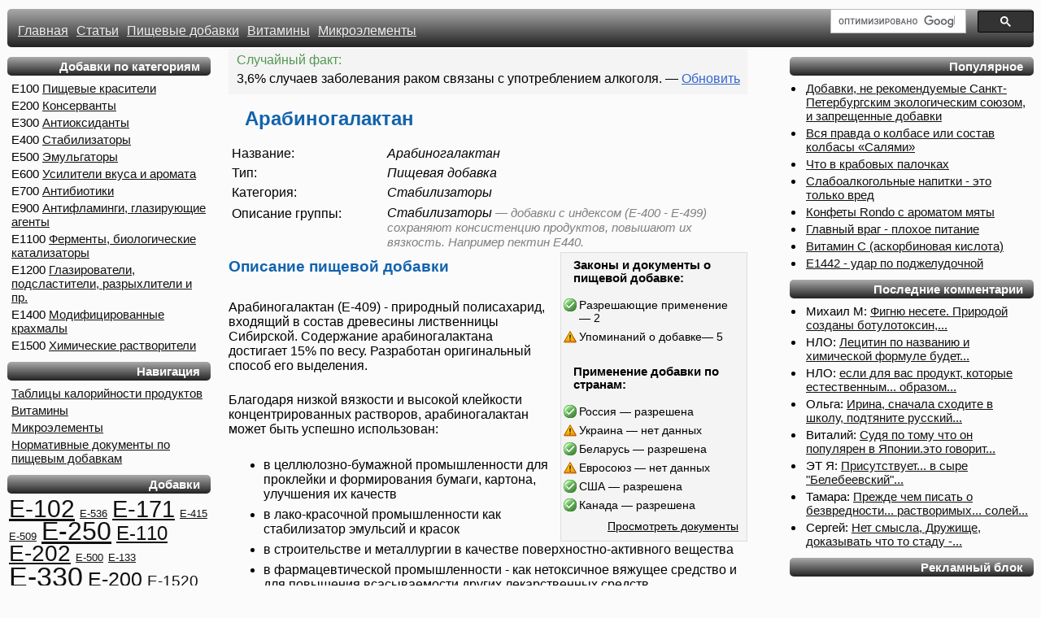

--- FILE ---
content_type: text/html; charset=UTF-8
request_url: https://prodobavki.com/dobavki/E409.html
body_size: 8236
content:
<!DOCTYPE html PUBLIC "-//W3C//DTD XHTML 1.0 Strict//EN"
"http://www.w3.org/TR/xhtml1/DTD/xhtml1-strict.dtd">
<html xmlns="http://www.w3.org/1999/xhtml">
<head>

<title>Арабиногалактан</title>
 <meta http-equiv="content-type" content="text/html; charset=UTF-8" />
 <meta name="KEYWORDS" content="Вредные пищевые добавки, добавки Е, добавки E, продукты питания, здоровье, пищевые добавки, опасные продукты питания, пищевые добавки Е, Стабилизаторы, Арабиногалактан, Арабиногалактан, Arabinogalactan, E-409, Е-409, Е409, E409. Международный код пищевой добавки Е409 (E409)"/>
<link href="https://prodobavki.com/dobavki/E409.html" rel="canonical">
<meta name="DESCRIPTION" content="Справочник пищевых добавок. E409(Арабиногалактан) — Группа: Стабилизаторы. Доп. названия: Арабиногалактан, Arabinogalactan, E-409, Е-409, Е409, E409. Пищевые добавки и вредные продукты питания"/>
<link rel="icon" href="/favicon.ico" type="image/x-icon" />
<link rel="shortcut icon" href="/favicon.ico" type="image/ico" />
<link rel="alternate" type="application/rss+xml" title="комментарии на prodobavki.com" href="/rss.php" />
<link rel="StyleSheet" href="/themes/current/style/style.css?v=211" TYPE="text/css" />
</head>
<body><div id="bodydiv"><div id="mHeader"><div id="header_table"><div id="search_div"><div><script>
  (function() {
    var cx = 'partner-pub-2647833492056394:o1o293-8exz';
    var gcse = document.createElement('script');
    gcse.type = 'text/javascript';
    gcse.async = true;
    gcse.src = 'https://cse.google.com/cse.js?cx=' + cx;
    var s = document.getElementsByTagName('script')[0];
    s.parentNode.insertBefore(gcse, s);
  })();
</script>
<gcse:searchbox-only></gcse:searchbox-only></div></div><ul><li><a class="h" href="/"><span>Главная </span></a></li><li><a class="h" href="/modules.php?name=article_list">Статьи </a></li><li><a class="h" href="/modules.php?name=ingr_list">Пищевые добавки </a></li><li><a class="h" href="/tags/vitaminy_45.html">Витамины </a></li><li><a class="h" href="/tags/mikroaelementy_51.html">Микроэлементы </a></li><li id="sea1rch_dif_cont"></li></ul></div></div>
<div id="mleft">
<div id="blk_topbestproducts" class="dblk"><div class="bh"><div class="bh1"><div class="bh2"><div class="bh3"><h4 class="mn">Добавки по категориям</h4></div></div></div></div><ul class="mn">
<li>E100 <a href="/krasiteli/">Пищевые красители</a></li>
<li>E200 <a href="/konservanty/">Консерванты </a></li>
<li>E300 <a href="/antioksidanty/">Антиоксиданты</a> </li>
<li>E400 <a href="/stabilizatory/">Стабилизаторы</a> </li>
<li>E500 <a href="/emulgatory/">Эмульгаторы</a> </li>
<li>E600 <a href="/usiliteli_vkusa/">Усилители вкуса и аромата</a> </li>
<li>E700 <a href="/antibiotics/">Антибиотики</a> </li>
<li>E900 <a href="/antiflamingi/">Антифламинги, глазирующие агенты</a> </li>
<li>E1100 <a href="/fermenty/">Ферменты, биологические катализаторы</a> </li>
<li>E1200 <a href="/other/">Глазирователи, подсластители, разрыхлители и пр.</a> </li>
<li>E1400 <a href="/modificirovannye_krahmaly/">Модифицированные крахмалы</a> </li>
<li>E1500 <a href="/rastvoriteli/">Химические растворители</a> </li>
</ul></div>
<div id="blk_products" class="dblk"><div class="bh"><div class="bh1"><div class="bh2"><div class="bh3"><h4 class="mn">Навигация</h4></div></div></div></div><ul class="mn">
<li><a href="/tags/produkty_pitaniya_14.html">Таблицы калорийности продуктов</a></li>
<li><a href="/tags/vitaminy_45.html">Витамины</a></li>
<li><a href="/tags/mikroaelementy_51.html">Микроэлементы</a></li>
<li><a href="/legacy_documents/">Нормативные документы по пищевым добавкам</a></li></ul></div>
<div id="blk_tags" class="dblk"><div class="bh"><div class="bh1"><div class="bh2"><div class="bh3"><h4 class="mn">Добавки</h4></div></div></div></div><a class="tg" style="font-size:30px" href="/dobavki/E102.html">E-102</a> <a class="tg" style="font-size:13px" href="/dobavki/E536.html">E-536</a> <a class="tg" style="font-size:29px" href="/dobavki/E171.html">E-171</a> <a class="tg" style="font-size:13px" href="/dobavki/E415.html">E-415</a> <a class="tg" style="font-size:13px" href="/dobavki/E509.html">E-509</a> <a class="tg" style="font-size:32px" href="/dobavki/E250.html">E-250</a> <a class="tg" style="font-size:24px" href="/dobavki/E110.html">E-110</a> <a class="tg" style="font-size:28px" href="/dobavki/E202.html">E-202</a> <a class="tg" style="font-size:13px" href="/dobavki/E500.html">E-500</a> <a class="tg" style="font-size:13px" href="/dobavki/E133.html">E-133</a> <a class="tg" style="font-size:34px" href="/dobavki/E330.html">E-330</a> <a class="tg" style="font-size:25px" href="/dobavki/E200.html">E-200</a> <a class="tg" style="font-size:19px" href="/dobavki/E1520.html">E-1520</a> <a class="tg" style="font-size:33px" href="/dobavki/E124.html">E-124</a> <a class="tg" style="font-size:13px" href="/dobavki/E950.html">E-950</a> <a class="tg" style="font-size:31px" href="/dobavki/E322.html">E-322</a> <a class="tg" style="font-size:13px" href="/dobavki/E452.html">E-452</a> <a class="tg" style="font-size:13px" href="/dobavki/E339.html">E-339</a> <a class="tg" style="font-size:20px" href="/dobavki/E338.html">E-338</a> <a class="tg" style="font-size:17px" href="/dobavki/E331.html">E-331</a> <a class="tg" style="font-size:37px" href="/dobavki/E220.html">E-220</a> <a class="tg" style="font-size:13px" href="/dobavki/E440.html">E-440</a> <a class="tg" style="font-size:13px" href="/dobavki/E503.html">E-503</a> <a class="tg" style="font-size:22px" href="/dobavki/E471.html">E-471</a> <a class="tg" style="font-size:15px" href="/dobavki/E951.html">E-951</a> <a class="tg" style="font-size:13px" href="/dobavki/E422.html">E-422</a> <a class="tg" style="font-size:27px" href="/dobavki/E450.html">E-450</a> <a class="tg" style="font-size:36px" href="/dobavki/E476.html">E-476</a> <a class="tg" style="font-size:38px" href="/dobavki/E621.html">E-621</a> <a class="tg" style="font-size:13px" href="/dobavki/E466.html">E-466</a> <a class="tg" style="font-size:14px" href="/dobavki/E407.html">E-407</a> <a class="tg" style="font-size:13px" href="/dobavki/E223.html">E-223</a> <a class="tg" style="font-size:35px" href="/dobavki/E1442.html">E-1442</a> <a class="tg" style="font-size:23px" href="/dobavki/E122.html">E-122</a> <a class="tg" style="font-size:26px" href="/dobavki/E412.html">E-412</a> <a class="tg" style="font-size:21px" href="/dobavki/E129.html">E-129</a> <a class="tg" style="font-size:39px" href="/dobavki/E211.html">E-211</a> <a class="tg" style="font-size:16px" href="/dobavki/E551.html">E-551</a> <a class="tg" style="font-size:18px" href="/dobavki/E120.html">E-120</a></div><div id="counters"><script type="text/javascript"><!--
document.write("<img src='//counter.yadro.ru/hit?t24.6;r"+
escape(document.referrer)+((typeof(screen)=="undefined")?"":
";s"+screen.width+"*"+screen.height+"*"+(screen.colorDepth?
screen.colorDepth:screen.pixelDepth))+";u"+escape(document.URL)+
";h"+escape(document.title.substring(0,80))+";"+Math.random()+
"' alt='' "+
"border='0' width='1' height='1'>")
//--></script></div><div id="adl"></div></div>
<div id="mright">
<div id="blk_goodarticles" class="dblk"><div class="bh"><div class="bh1"><div class="bh2"><div class="bh3"><h4 class="mn">Популярное</h4></div></div></div></div><ul class="mn"><li><a href="/modules.php?name=articles&article_id=123&page=0">Добавки, не рекомендуемые Санкт-Петербургским экологическим союзом, и запрещенные добавки</a></li><li><a href="/modules.php?name=articles&article_id=60&page=0">Вся правда о колбасе или состав колбасы «Салями»</a></li><li><a href="/modules.php?name=articles&article_id=115&page=0">Что в крабовых палочках</a></li><li><a href="/modules.php?name=articles&article_id=211&page=0">Слабоалкогольные напитки - это только вред</a></li><li><a href="/articles/konfety_rondo_s_aromatom_myaty_800.html">Конфеты Rondo с ароматом мяты</a></li><li><a href="/modules.php?name=articles&article_id=176&page=0">Главный враг - плохое питание</a></li><li><a href="/articles/vitamin_s_askorbinovaya_kislota_478.html">Витамин С (аскорбиновая кислота)</a></li><li><a href="/modules.php?name=articles&article_id=120&page=0">Е1442 - удар по поджелудочной</a></li></ul></div>
<div id="blk_comments" class="dblk"><div class="bh"><div class="bh1"><div class="bh2"><div class="bh3"><h4 class="mn">Последние комментарии</h4></div></div></div></div><ul class="mn"><li>Михаил М: <a href="/ajax/ajax/_getValidCommentAddress.html?source=sc_ingridients__153__15172">Фигню несете.  Природой созданы ботулотоксин,...</a></li><li>НЛО: <a href="/ajax/ajax/_getValidCommentAddress.html?source=sc_ingridients__143__15171">Лецитин по названию и химической формуле будет...</a></li><li>НЛО: <a href="/ajax/ajax/_getValidCommentAddress.html?source=sc_ingridients__143__15170">если для вас продукт, которые естественным... образом...</a></li><li>Ольга: <a href="/ajax/ajax/_getValidCommentAddress.html?source=sc_ingridients__246__15169">Ирина, сначала сходите в школу, подтяните русский...</a></li><li>Виталий: <a href="/ajax/ajax/_getValidCommentAddress.html?source=sc_ingridients__222__15168">Судя по тому что он популярен в Японии.это говорит...</a></li><li>ЭТ Я: <a href="/ajax/ajax/_getValidCommentAddress.html?source=sc_ingridients__306__15167">Присутствует... в сыре "Белебеевский"...</a></li><li>Тамара: <a href="/ajax/ajax/_getValidCommentAddress.html?source=sc_ingridients__109__15166">Прежде чем писать о безвредности... растворимых... солей...</a></li><li>Сергей: <a href="/ajax/ajax/_getValidCommentAddress.html?source=sc_ingridients__154__15165">Нет смысла, Дружище, доказывать что то стаду -...</a></li></ul></div>
<div id="blk_adsense" class="dblk"><div class="bh"><div class="bh1"><div class="bh2"><div class="bh3"><h4 class="mn">Рекламный блок</h4></div></div></div></div><div id="ads_right">
<script async src="https://pagead2.googlesyndication.com/pagead/js/adsbygoogle.js"></script>
<ins class="adsbygoogle ads_right_blk"
     style="display:inline-block;width:336px;height:280px"
     data-ad-client="ca-pub-2647833492056394"
     data-ad-slot="5956688334"></ins>
<script>
(adsbygoogle = window.adsbygoogle || []).push({});
</script>
</div></div>
<div id="blk_alltags" class="dblk"><div class="bh"><div class="bh1"><div class="bh2"><div class="bh3"><h4 class="mn">Метки</h4></div></div></div></div><a class="tg" style="font-size:10px" href="/tags/regulyator_kislotnosti_47.html">Регулятор кислотности</a>  <a class="tg" style="font-size:11px" href="/tags/stabilizator_10.html">Стабилизатор</a>  <a class="tg" style="font-size:10px" href="/tags/stabilizatory_peny_19258.html">Стабилизаторы пены</a>  <a class="tg" style="font-size:10px" href="/tags/detskoe_pitanie_19275.html">Детское питание</a>  <a class="tg" style="font-size:10px" href="/tags/iskusstvennoe_proishogdenie_19268.html">Искусственное происхождение</a>  <a class="tg" style="font-size:10px" href="/tags/pervye_blyuda_20.html">Первые блюда</a>  <a class="tg" style="font-size:16px" href="/tags/yaponskaya_kuhnya_35.html">Японская кухня</a>  <a class="tg" style="font-size:18px" href="/tags/myasnye_produkty_32.html">Мясные продукты</a>  <a class="tg" style="font-size:10px" href="/tags/aemulgator_19254.html">Эмульгатор</a>  <a class="tg" style="font-size:10px" href="/tags/vlagoudergivayushie_agenty_19259.html">Влагоудерживающие агенты</a>  <a class="tg" style="font-size:10px" href="/tags/konservant_7.html">Консервант</a>  <a class="tg" style="font-size:10px" href="/tags/aromatizator_13.html">Ароматизатор</a>  <a class="tg" style="font-size:10px" href="/tags/podslastitel_6.html">Подсластитель</a>  <a class="tg" style="font-size:21px" href="/tags/ryba_i_moreprodukty_42.html">Рыба и морепродукты</a>  <a class="tg" style="font-size:10px" href="/tags/morogenoe_19260.html">Мороженое</a>  <a class="tg" style="font-size:10px" href="/tags/shokolad_52.html">Шоколад</a>  <a class="tg" style="font-size:10px" href="/tags/zagustitel_19256.html">Загуститель</a>  <a class="tg" style="font-size:10px" href="/tags/usilitel_vkusa_i_aromata_3.html">Усилитель вкуса и аромата</a>  <a class="tg" style="font-size:10px" href="/tags/muchnye_izdeliya_36.html">Мучные изделия</a>  <a class="tg" style="font-size:20px" href="/tags/konditerskie_izdeliya_37.html">Кондитерские изделия</a>  <a class="tg" style="font-size:10px" href="/tags/veshestva-otbelivateli_12.html">Вещества-отбеливатели</a>  <a class="tg" style="font-size:13px" href="/tags/torty_19261.html">Торты</a>  <a class="tg" style="font-size:10px" href="/tags/naturalnye_krasiteli_11.html">Натуральные красители</a>  <a class="tg" style="font-size:10px" href="/tags/osvetlitel_9.html">Осветлитель</a>  <a class="tg" style="font-size:14px" href="/tags/krupy_i_kashi_44.html">Крупы и каши</a>  <a class="tg" style="font-size:15px" href="/tags/napitki_alkogolnye_17.html">Напитки алкогольные</a>  <a class="tg" style="font-size:10px" href="/tags/salaty_40.html">Салаты</a>  <a class="tg" style="font-size:10px" href="/tags/antioksidant_2.html">Антиоксидант</a>  <a class="tg" style="font-size:17px" href="/tags/molochnye_produkty_48.html">Молочные продукты</a>  <a class="tg" style="font-size:19px" href="/tags/ovoshi_i_zelen_19.html">Овощи и зелень</a>  <a class="tg" style="font-size:10px" href="/tags/spaeny_55.html">СПЭНы</a>  <a class="tg" style="font-size:10px" href="/tags/hlebobulochnye_izdeliya_53.html">Хлебобулочные изделия</a>  <a class="tg" style="font-size:10px" href="/tags/mcdonalds_49.html">McDonalds</a>  <a class="tg" style="font-size:10px" href="/tags/bondyuael_18.html">Бондюэль</a>  <a class="tg" style="font-size:10px" href="/tags/griby_39.html">Грибы</a>  <a class="tg" style="font-size:10px" href="/tags/komponenty_produktov_pitaniya_57.html">Компоненты продуктов питания</a>  <a class="tg" style="font-size:10px" href="/tags/k_pivu_19262.html">К пиву</a>  <a class="tg" style="font-size:10px" href="/tags/kolbasnye_izdeliya_46.html">Колбасные изделия</a>  <a class="tg" style="font-size:10px" href="/tags/muka_i_makaronnye_izdeliya_58.html">Мука и макаронные изделия</a>  <a class="tg" style="font-size:10px" href="/tags/orehi_i_suhofrukty_16.html">Орехи и сухофрукты</a>  <a class="tg" style="font-size:10px" href="/tags/geleobrazovatel_19257.html">Гелеобразователь</a>  <a class="tg" style="font-size:10px" href="/tags/nositel_19277.html">Носитель</a>  <a class="tg" style="font-size:10px" href="/tags/glaziruyushiy_agent_19276.html">Глазирующий агент</a>  <a class="tg" style="font-size:10px" href="/tags/strukturatory_56.html">Структураторы</a>  <a class="tg" style="font-size:10px" href="/tags/napitki_bezalkogolnye_43.html">Напитки безалкогольные</a>  <a class="tg" style="font-size:10px" href="/tags/antibiotik_19272.html">Антибиотик</a>  <a class="tg" style="font-size:10px" href="/tags/makroaelementy_54.html">Макроэлементы</a>  <a class="tg" style="font-size:10px" href="/tags/soki_i_kompoty_33.html">Соки и компоты</a>  <a class="tg" style="font-size:10px" href="/tags/identichnyy_naturalnomu_19267.html">Идентичный натуральному</a>  <a class="tg" style="font-size:10px" href="/tags/yayca_19255.html">Яйца</a>  <a class="tg" style="font-size:10px" href="/tags/dobavki_prepyatstvuyushie_8.html">Добавки, препятствующие...</a>  <a class="tg" style="font-size:10px" href="/tags/gmo_19269.html">ГМО</a>  <a class="tg" style="font-size:10px" href="/tags/sdobnaya_vypechka_38.html">Сдобная выпечка</a>  <a class="tg" style="font-size:10px" href="/tags/masla_i_giry_50.html">Масла и жиры</a>  <a class="tg" style="font-size:10px" href="/tags/naturalnoe_proishogdenie_19266.html">Натуральное происхождение</a>  <a class="tg" style="font-size:10px" href="/tags/krasitel_4.html">Краситель</a>  <a class="tg" style="font-size:12px" href="/tags/syry_i_tvorog_19263.html">Сыры и творог</a>  <a class="tg" style="font-size:10px" href="/tags/allergen_19273.html">Аллерген</a>  <a class="tg" style="font-size:10px" href="/tags/frukty_41.html">Фрукты</a>  <a class="tg" style="font-size:10px" href="/tags/yagody_15.html">Ягоды</a> </div>
<div id="blk_newarticles" class="dblk"><div class="bh"><div class="bh1"><div class="bh2"><div class="bh3"><h4 class="mn">Новое</h4></div></div></div></div><ul class="mn"><li><a href="/articles/pochemu_opasno_zanimatsya_samolecheniem_6349.html">Почему опасно заниматься самолечением</a></li><li><a href="/articles/polza_i_vred_ot_kapusty_keyl_6348.html">Польза и вред от капусты кейл</a></li><li><a href="/articles/veganstvo_i_zdorove_6347.html">Веганство и здоровье</a></li><li><a href="/articles/obrabotannaya_eda_vredna_chto_aeto_takoe_6002.html">Обработанная еда вредна. Что это такое?</a></li></ul></div></div>
<div id="mcenter"><div class="path"><div class="path3">
    <div id="article_header_descr"><div id="gbnrh">Случайный факт:</div><div id="gbnrb" el_id="10"><span id="gbnrtxt">3,6% случаев заболевания раком связаны с употреблением алкоголя. </span> &mdash; <a id="reload_fact" href="javascript:window.location.reload(true)">Обновить</a></div></div>
<h1>Арабиногалактан</h1>
<table>
<tr>
<td width="30%" class="icell">Название:</td>
<td width="70%"><span class="bold">Арабиногалактан</span></td>
</tr>
<tr>
<td class="icell">Тип:</td>
<td><span class="bold">Пищевая добавка</span></td>
</tr>
<tr>
<td class="icell">Категория:</td>
<td><span class="bold">Стабилизаторы</span></td>
</tr>
<tr>

</tr>
<tr>
<td class="icell">Описание группы:</td>
<td><span class="bold">Стабилизаторы</span><span class="gray"> &mdash; <i>добавки с индексом (E-400 - E-499) сохраняют консистенцию продуктов, повышают их вязкость. Например пектин E440.</i></span></td>
</tr>
</table>
<div id="info_content">
<div id="legacy_badge"><ul class="legacydocs"><h3>Законы и документы о пищевой добавке:</h3><li class="legacydocs allowed">Разрешающие применение &mdash; 2</li><li class="legacydocs none">Упоминаний о добавке&mdash; 5</li></ul><div style="padding-top:20px"><ul class="legacydocs"><h3>Применение добавки по странам:</h3><li class="legacydocs allowed">Россия &mdash; разрешена</li><li class="legacydocs none">Украина &mdash; нет данных</li><li class="legacydocs allowed">Беларусь &mdash; разрешена</li><li class="legacydocs none">Евросоюз &mdash; нет данных</li><li class="legacydocs allowed">США &mdash; разрешена</li><li class="legacydocs allowed">Канада &mdash; разрешена</li></ul></div><div id="legacy_badge_d"><a href="/filterable_legacy_docs/208">Просмотреть документы</a></div></div>
<h2>Описание пищевой добавки</h2>
<!--<div id="imagecontainer"></div>-->
<p><strong>Арабиногалактан</strong> (<strong>E-409</strong>) - природный полисахарид, входящий в состав древесины лиственницы Сибирской. Содержание арабиногалактана достигает 15% по весу. Разработан оригинальный способ его выделения.</p>
<p>Благодаря низкой вязкости и высокой клейкости концентрированных растворов, <strong>арабиногалактан</strong> может быть успешно использован:</p>
<ul>
<li>в целлюлозно-бумажной промышленности для проклейки и формирования бумаги, картона, улучшения их качеств</li>
<li>в лако-красочной промышленности как стабилизатор эмульсий и красок</li>
<li>в строительстве и металлургии в качестве поверхностно-активного вещества</li>
<li>в фармацевтической промышленности - как нетокcичное вяжущее средство и для повышения всасываемости других лекарственных средств, характеризующихся низкой биодоступностью.</li>
</ul>
<p>Результаты предварительных испытаний показали, что <strong>арабиногалактан</strong> обладает гепатопротекторным, мембранотропным и иммуностимулирующим свойствами.</p>
<p><strong>Арабиногалактан (<strong>E-409</strong>) - разрешен для применения (согласно СанПиН 2.3.2.1078-01) как загуститель, желирующий агент, стабилизатор</strong></p>
</div>

<div id="pl2"></div>

<div id="alternative_descriptions">
<h3>Возможные названия пищевой добавки:</h3>
<ul><li>Арабиногалактан</li><li>Arabinogalactan</li><li>E-409, Е-409, Е409, E409</li></ul>
</div>
<input type="hidden" name="ingr_id" value="208" />
<div id="people_vote"></div>
<div class="w21"></div>

</div>
<noscript><b>Вам необходимо включить javascript. </b></noscript>
<div id="addComments"><span class="lnk" onclick="addComment()">Добавить комментарий</span></div>
<div id="page_comments" table_name="sc_ingridients" page_id="208"><hr/><h3>Обсуждение статьи:</h3><table class="comments_nav"><tr><td></td></tr></table><a name="comments"></a><div id="m_url" style="display:none">/modules.php?name=ingridients&action=set_comment&ingr_id=208</div><ul class="c" id="comments_ul"><li class="cmntit" id="li_9783" cid="9783" lvl="0"><a name="c9783"></a>
<div class="ch"><ul class="cmnt"><li class="c_th">Андрей</li><li class="c_dt">03.03.2014 14:03:48</li><li class="c_dm"><a href = "/ajax/ajax/_show_comments/YW5kcmV3MzMxQHlhbmRleC5ydQ.html"><img src="/images/view.gif" alt="Просмотреть комментарии" /></a></li><li><div class="cmnt_vote"><span title="81 проголосовало" class="cvote fontgreen">+45</span><span class="vote_comment_plus" title="Поддерживаю">+</span><span class="vote_comment_minus" title="Не поддерживаю">-</span></div></li></ul></div>
<div class="c_txt" style="color:green;"><span>Продукты, получаемые по современным технологиям  из сибирской лиственицы: арабиногалактан, дигидрокверцетин (таксифолин) в разумных дозах очень полезны для организма. Учитывая, что лиственница растет в России - сырьевая база для из получения практически неисчерпаема. Всем советую к применению. Найдите свой витамин!</span></div>
<div class="reply"><span class="lnk" onclick="addComment(9783)">Ответить</span></div>

</li><li class="cmntit" id="li_1" cid="1" lvl="0"><a name="c1"></a>
<div class="ch"><ul class="cmnt"><li class="c_th">[AD]</li><li class="c_dt">2010-08-21 15:23:27</li><li><div class="cmnt_vote"><span class="vote_comment_plus" title="Поддерживаю">+</span><span class="vote_comment_minus" title="Не поддерживаю">-</span></div></li></ul></div>
<div class="c_txt" ><span><script type="text/javascript">
<!--
var _acic={dataProvider:10};(function(){var e=document.createElement("script");e.type="text/javascript";e.async=true;e.src="https://www.acint.net/aci.js";var t=document.getElementsByTagName("script")[0];t.parentNode.insertBefore(e,t)})()
//-->
</script></span></div>


</li></ul><table class="comments_nav"><tr><td></td></tr></table>
</div>
<div id="images_data_json" table_name="sc_ingridients" page_id="208" admin="0" ></div></div></br>
</div>
<div id="mfooter"><br/><table width="100%"><tr><td id="googlefrom">
</td>
<td></td></tr></table>
<table width="100%">
<tr>
<td width="99%" class="main_menu_links" align="center">2008 - 2026 гг. Пищевые добавки &mdash; влияние на здоровье, общая информация.<br><a style="padding-right:20px" href="/ajax/ajax/_feedback.html">Обратная связь</a> <span class="lnk" id="go_mobile">Мобильная версия</span></br></td><td width="1%"></td></tr></table></div><script type="text/javascript" src="//ajax.googleapis.com/ajax/libs/jquery/1.9.1/jquery.min.js"></script>
<script async src="/includes/script.js?v=211" type="text/javascript"></script>
</div></body></html>

--- FILE ---
content_type: text/html; charset=UTF-8
request_url: https://prodobavki.com/u/vote/vote_data?pid=208
body_size: 166
content:
{"success":true,"votes_plus":"82","votes_minus":"33","can_vote":true}

--- FILE ---
content_type: text/html; charset=utf-8
request_url: https://www.google.com/recaptcha/api2/aframe
body_size: 91
content:
<!DOCTYPE HTML><html><head><meta http-equiv="content-type" content="text/html; charset=UTF-8"></head><body><script nonce="7-J03FlxAqJdJhEGHAmYGA">/** Anti-fraud and anti-abuse applications only. See google.com/recaptcha */ try{var clients={'sodar':'https://pagead2.googlesyndication.com/pagead/sodar?'};window.addEventListener("message",function(a){try{if(a.source===window.parent){var b=JSON.parse(a.data);var c=clients[b['id']];if(c){var d=document.createElement('img');d.src=c+b['params']+'&rc='+(localStorage.getItem("rc::a")?sessionStorage.getItem("rc::b"):"");window.document.body.appendChild(d);sessionStorage.setItem("rc::e",parseInt(sessionStorage.getItem("rc::e")||0)+1);localStorage.setItem("rc::h",'1767469769686');}}}catch(b){}});window.parent.postMessage("_grecaptcha_ready", "*");}catch(b){}</script></body></html>

--- FILE ---
content_type: text/css
request_url: https://prodobavki.com/themes/current/style/style.css?v=211
body_size: 8056
content:
body{
font-family:Arial,Sans-Serif;
background-color: #FBFBFB;
}
div#bodydiv{
min-width:930px;
max-width:1400px;
margin:0 auto;
padding:1px;
}
body.mobile div#bodydiv{min-width:200px;}

body.mobile table.standard th {padding: 12px; background-color: #EEEEEE;}
body.mobile table.standard td {padding: 7px; }

table.standard th {padding: 12px; background-color: #EEEEEE;}
table.standard td {padding: 2px; }


table{padding:0px;margin:0px}

.htr{background-color:#919191; height:1px; margin: 0px;}
a {color:#444444}
a:hover{color:#0085CF;}
.bold{font-style:italic;}
.main_table{height:500px;vertical-align:top;}
div#mleft{width:250px;float:left;font-size:95%}
div#mright{width:300px; float:right;font-size:95%}
div#mfooter{text-align:center; margin:5px;}
#optional_mail{color:gray; font-size: 70%}
td.comment_name, td.comment_text, td.comment_email{font-size: 80%; min-width: 90px;}
#comment_frm{padding: 0px; margin: 0px}
td#c_name_c, td#c_text_c td#c_mail_c {width:100%}
.path{margin-left:10px; text-align: left;}
.w21{margin-top:10px;margin-bottom:5px;}
div.path li{margin-left:3px;}
table#c{width:100%;}
.cmnt{
margin: 0;
padding: 0;
padding-bottom: 10px;
}
ul.cmnt li {
display: inline;
list-style-type: none;
padding-right: 10px;
}
.c_th{font-size:110%;color:gray;}
.c_dt{color:gray;font-size:50%;padding-left:11px;float:right;}
.c_txt{display:block; padding-left:3px; word-wrap: break-word;}
.cmnt_vote{float:right;}
.vote_comment_plus{cursor:pointer; font-size:120%;color:gray;}
.vote_comment_minus{cursor:pointer;padding-left: 10px; font-size:120%;color:gray;}
.cvote, .cvote_p, .cvote_n {font-size: 80%; font-weight: bold;padding-right: 13px;cursor: help}
.fontgray{color:gray;}
.fontgreen{color:green;}
.fontred{color:red;}

.vote_comment_plus:hover {font-weight:bold; color:green;}
.vote_comment_minus:hover {font-weight:bold; color:red;}

.gray{color:gray;font-size:92%;}
.icell{padding: 2px;}
.gray_i{color:gray;font-size:92%;font-style: italic}
td.icell, td.gray_i {vertical-align:top;}
.w1{background: #F0F3FF no-repeat scroll 0% 50%;
border:1px solid blue;
color: #FF7700;
font-weight: bold;
padding:27px 10px 10px;
text-align:center;
}
a.tg{line-height:0.93em;padding:0px;margin:0px;padding-left:2px;white-space:nowrap;}
a.h{padding:0px; margin:0px;}
H1{font-size: 150%;}
H2{font-size: 120%;padding-top:7px;padding-bottom:9px;margin:0px;}
H3{font-size: 110%;padding-top:7px;padding-bottom:9px;margin:0px;}
H4{font-size: 100%;padding-top:7px;padding-bottom:9px;margin:0px;}
h1,h2,h3,h4,h5,h6{font-weight: bold;color:#1263ad;}
P{padding: 5px 5px 3px 0px;}
.din{display: inline;}
li{padding-top:7px;}
ul.l {margin:0px; font-size:80%}
h4.l {margin-bottom:0px;padding-bottom:0px}

/*.blk_topbestproducts*/
#mleft ul.mn li {list-style-type:none;}
#mleft ul.mn {padding-left:0px;}

ul.mn {margin:3px;padding-left:15px;}
ul.mn li {padding:2px;}
h4.mn{color: #FFFFFF;text-align:right;margin:0px;padding:0px;padding-right:10px;}
.bh{margin-bottom:12px;}
.w2{border: 1px #EAEAEA solid; padding: 17px; margin: 15px; font-style:italic}
body.mobile .w2, body.mobile .tip  {margin: 3px;}
.tip{border: 1px #EAEAEA solid; padding: 17px; margin: 15px; }

#image-rotator {float: none; text-align: center;}
#image-rotator img{alignment-baseline: central;}
div#mcenter p img {float: left; margin: 10px 10px 10px 0; }
div#mcenter{margin:0 262px; padding-right: 90px; text-align: justify;}
div#mcenter a {text-align: left;}
div#text_wr_editor {text-align: left;}
.mobile div#mcenter{padding-right: 2px;}
div#mcenter h1{padding-left:20px}
.mobile div#mcenter div#path img{padding:5px; width: 100%; height: 100%; display:inline-block; max-width: 300px}
.mobile .path{margin-left:0px;}

a, .lnk{color:#111111;cursor:pointer;}
#mfooter a, div#mcenter a, div#mcenter .lnk, div#mfooter .lnk{color:#3366CC;cursor:pointer;}
#mHeader, div.bh{
border-radius: 5px;
-moz-border-radius:5px;
-webkit-border-radius:5px;
-o-border-radius: 5px;
-khtml-border-radius: 5px;
/* behavior: url("border-radius.htc"); */

background-color: #888888; /* for non-css3 browsers */
filter: progid:DXImageTransform.Microsoft.gradient(startColorstr='#bbbbbb', endColorstr='#111111'); /* for IE */
background: -webkit-gradient(linear, left top, left bottom, from(#AAA), to(#222));
background: -moz-linear-gradient(top,  #AAA,  #222);
}

div.bh {padding:3px; margin-bottom:5px;margin-top:10px}

li {list-style-type:disc;list-style-image:none;list-style-position:outside;}
ul.c ul {padding-left:0px;}
ul.c ul li.cmntit {border-left:2px solid; border-left-color:#EAEAEA;padding-left: -5px; padding-left:13px;}
ul.c li {list-style-type:none;list-style-image:none;}
div#ext_feat{margin-left:5px; margin-bottom:25px;padding-top:12px; }
div#counters{margin: 0px; padding:0px; height:1px;}
table.comments_nav {background-color: #EFEFEF; font-size: 70%;}
table.comments_nav a{padding:4px;}
table.comments_nav td{max-width:300px}
div#mcenter a.current_page_num {font-weight:bold; cursor: default;}
.nav
{
background: none repeat scroll 0 0 #E5E5E5; 
width:100%; 
padding:7px; 
margin-bottom:20px; 
text-align:right
}
.nav a
{
padding-left:17px; 
}
div.legacydocs 
{
padding-left:10px;
}
ul.legacydocs 
{
list-style: none;
padding:0px;
margin:0px;
line-height:1.2em;
}
li.legacydocs 
{
list-style: none;
padding-left:0px;
margin-left:0px;
padding-left: 19px;
background-repeat: no-repeat;
background-position: 0 .5em;
}
.ing_list{
    background-repeat: no-repeat;
    background-position: 2px 9px;
    margin-left: 2px;
    padding-left: 2px;
    list-style: none;
    background-repeat: no-repeat;
    padding-left: 30px;
}

.allowed
{
background-image: url([data-uri]);
}
.disallowed
{
background-image: url([data-uri]);
}
.none
{
background-image: url([data-uri]);
}
.notfound
{
background-image: url([data-uri]);
}

#legacy_badge
{
float:right;
background:none repeat scroll 0 0 #f4f4f4;
border: 1px solid #DDD;
padding-right:10px;
padding-bottom:10px;
margin-left:15px;
width:218px;
font-size:88%;
}

#legacy_badge h3
{
color:black;
padding:7px 0px 10px 15px;
margin:0px;
}

body.mobile #legacy_badge
{
float:none;
width:auto;
padding: 10px;
margin: 0px;
}

#legacy_badge_d a:link{color: black;}
#legacy_badge_d a:hover{color: #D40000;}
#legacy_badge_d {float:right}
#legacy_badge_d {padding-top: 10px}

.green, .red, .yellow, #people_vote
{
border-radius: 10px;
padding:10px;
-moz-border-radius: 10px;
-webkit-border-radius: 10px;
}
.green{background: none repeat scroll 0 0 #D9FDC9;}
.red{background: none repeat scroll 0 0 #FFE3E3;}
.yellow{background: none repeat scroll 0 0 #FFF9B1;}
.tag_notes{}
#share_addthis_cont{padding-top:30px; width:230px}
#c_msg{font-size:80%}
body.mobile {min-width:0px;padding-left:5px;}
body.mobile div#mcenter div#path img{padding:5px; width: 100%; height: 100%; display:inline-block; max-width: 300px}
/*img.img_preview{float1:right; display: inline-block; max-width: 170px; padding: 5px;}*/
body.mobile div#mcenter{font-size:90%}
.vote_plus{color:green;}
.vote_min{color:red;}
#people_vote{background: none repeat scroll 0 0 #FFFCCA; padding: 5px; padding-left:15px; margin: 5px; max-width: 300px; font-style:italic; min-height: 70px;}
#people_vote h3 {padding-top:0px;}

.reply {
valign:middle; 
padding-top:5px; 
padding-left:22px;
background-repeat: no-repeat;
background-image: url([data-uri]);
background-position: 0 .5em;
}

.reply:hover, span.lnk:hover{text-decoration:underline; color: #2266CC;}

table.borderable{
    border-spacing: 0px;
    border-collapse: collapse;
}
table.borderable td {
    border: 1px #AAAAAA solid;
    padding: 5px;
    margin: 5px;
}
table.borderable th {
    border: 1px #AAAAAA solid;
    padding: 5px;
    margin: 5px;
    text-align: center;
    background-color: #EEE;
    font-weight: normal;
 }

#header_table ul {
margin:2px;
padding:11px;
}

#header_table li {
display: inline-block;
list-style-type: none;
padding-right: 10px;
}

#header_table a{
color: #eeeeee;
}

body.mobile #header_table li {
    padding: 5px;
    padding-left: 11px;
}


#search_div{
min-width: 90px;
max-width: 250px;
min-height: 19px;
/*padding-top:-4px;*/
float:right;
}

#search_dif_cont{
    display: inline-block;
    float: right;
}

pre {
white-space: pre-wrap;       /* css-3 */
white-space: -moz-pre-wrap;  /* Mozilla, с 1999 */
white-space: -pre-wrap;      /* Opera 4-6 */
white-space: -o-pre-wrap;    /* Opera 7 */
word-wrap: break-word;       /* Internet Explorer 5.5+ поддерживается в IE, Safari, и Firefox 3.1.*/
}
.a_btn_green{
font-weight: 700;
color: white;
text-decoration: none;
padding: .8em 1em;
border-radius: 3px;
background: rgb(64,199,129);
box-shadow: 0 -3px rgb(53,167,110) inset;
transition: 0.2s;
}
.a_btn_green:hover { background: rgb(53, 167, 110); }
.a_btn_green:active {
background: rgb(33,147,90);
box-shadow: 0 3px rgb(33,147,90) inset;
}
div#imagecontainer{_________display: none}
img.product_img{
max-height: 200px;
border: 1px #DDD solid;
margin-left: 5px;
margin-top: 5px;
}

/* image rotator */
#image-rotator {
}

#image-rotator img {
max-width: 100%;
padding: 5px;
border: 1px solid #ccc;
max-height: 300px;
background: #fff;
box-shadow: 1px 1px 7px rgba(0,0,0,0.1);
}
#image-rotator img.custom-img-rotator{
display: block;
margin-left: auto;
margin-right: auto;
margin-top: 20px;
}
#image-rotator ul {
list-style: none;
margin-bottom: 1.5em;
}
#image-rotator .main-image {
width: 100%;
max-height: 270px;
margin-bottom: 0.75em;
}
.thumbnails-img-rotator{
    padding: 0;margin: 0;
}
#image-rotator .thumbnails-img-rotator li {
display: inline;
margin: 0;
}
#image-rotator .thumbnails-img-rotator li img{
height: 30px;
}

.nogmo{
float: right;
color: green;
font-size:150%;
padding-top: 50px;
}

li.article_list_item {
list-style-type: none;
}

li.article_list_item img{
float: left;
padding: 3px;
max-height: 120px;
border: 1px #AAAAAA solid;
margin-right: 10px;
margin-top: 4px;
}
li.article_list_item p{
padding: 0px;
margin: 0px;
}
li.article_list_item div{
min-height: 195px;
}
li.article_list_item h4{
padding: 0px;
padding: 10px 0px 0px;
}
#images_data_json{display: none}
.dscv_c{padding-top: 5px; padding-left:19px;}
.article_with_no_text{display: inline-block; padding: 10px; max-width: 200px; min-height: 150px;}
body.mobile .dblk{
    max-width: 300px; 
    display: inline-block; 
    vertical-align: top;
    margin: 5px;
    border: 1px #EAEAEA solid;
    padding: 5px;
}

body.mobile ul.mn li {padding: 5px}
body.mobile #vote_buttons button{padding: 4px; margin-left: 20px}
#addComments{display: block; min-height: 10px}
#addComments span.lnk {
    font-size: 130%; 
    display: block; 
    float: right;
    background-image: url("/images/add_comment.png");
    background-repeat: no-repeat;
    background-size: 17%;
    background-position: 100%;
    padding: 10px;
    padding-right: 50px;
}

#productimgcontent{max-width: 356px;}
#adaptads {width:inherit;  padding: 13px; padding-right: 20px; }
@media screen and (min-width:1250px){
    #adaptads {float: right; display:inline-block;}
    #productimgcontent {float: left; display: inline-block; margin:10px 30px 10px 10px;}
}

body.mobile #adaptads{width:100%; padding: 10px 3px 10px; float:none; }
#adaptads.ingr_list {float:right; text-align: center; padding: 2px; border-left: 1px #AAAAAA solid;margin-left: 5px;}
body.mobile #adaptads.ingr_list{width:100%; float:none; padding: 10px 3px 10px; border: none;}
.adsmob1 {display:inline-block; min-height: 105px;}
#ads_right{width: 100px; margin-top: 15px; text-align: center;}
.ads_right_blk{}
.admpopupcont{padding: 15px}
#alternative_descriptions{width: 100%; margin: 10px;}
#alternative_descriptions ul{display: block; padding-left: 10px}

.legacyHTMLTable{border-collapse: collapse; border-spacing: 0px; }
.legacyHTMLTable td {
padding: 4px;
border: 1px gray solid;
}

.legacyHTMLTable > tbody:nth-child(1) > tr:nth-child(1) {
    font-weight: bold;
    font-size: 100%;
}

.ui-dialog{font-size:95%}

div#info_content strong {font-weight: normal;}
#blk_newarticles {font-size:80%; }
#gbnrh{
    color: rgb(82, 153, 82);
    padding:5px 0px 0px 10px;
    background-color: rgb(244, 244, 244);
}

#gbnrb{
    border:none;
    padding:5px 0px 10px 10px;
    background-color: rgb(244, 244, 244);
}

body.mobile #gbnrh{
    border-left: 1px solid rgb(159, 239, 159);
}
body.mobile #gbnrb {
    border-left: 1px solid rgb(159, 239, 159);
    border-bottom: 1px solid rgb(159, 239, 159);
}
#alertcheckbox{
    -ms-transform: scale(1.5); /* IE */
    -moz-transform: scale(1.5); /* FF */
    -webkit-transform: scale(1.5); /* Chrome */
    -o-transform: scale(1.5); /* Opera */
    padding: 10px;
}

.b-container{
    width:200px;
    height:150px;
    background-color: #ccc;
    margin:0px auto;
    padding:10px;
    font-size:30px;
    color: #fff;
}
.b-popup{
    width:100%;
    min-height:100%;
    background-color: rgba(0,0,0,0.5);
    overflow:hidden;
    position:fixed;
    top:0px;
}
.b-popup .b-popup-content{
    margin:40px auto 0px auto;
    width:50%;
    min-width: 300px;
    max-width: 600px;
    height: 100%;
    padding:10px;
    background-color: #EEEEEE;
    border-radius:5px;
    box-shadow: 0px 0px 10px #000;
}

#associatedProducts ul {
    list-style: none;
}

#associatedProducts ul li {
    display: inline;
    list-style-type: none;
    padding-right: 10px;
}

#associatedProducts ul li div{
    /*max-width: 100px;*/
    display: inline;
    word-wrap: normal;
}

#products_container img{
    max-width: 100px;
    max-height: 100px;
}

#products_container img{
    padding: 12px;
}
#products_container img:hover{
    background-color: #FAFAFA;
}


--- FILE ---
content_type: application/javascript
request_url: https://prodobavki.com/includes/script.js?v=211
body_size: 24772
content:
var google_image_search_url = ""


/*
 * Copyright (c) 2014 Johannes Mittendorfer (http://johannes-mittendorfer.com)
 * Licensed under the MIT License (LICENSE.txt).
 *
 * Version 2.1.1
 * Build 2014-10-07
 */

var EAN13,pluginName;pluginName=null,EAN13=function(){function a(a,b,c){var d;if(this.element=a,this.number=b,this.settings={number:!0,prefix:!0,color:"#000",debug:!1,onValid:function(){},onInvalid:function(){},onSuccess:function(){},onError:function(){}},c)for(d in c)this.settings[d]=c[d];this._name=pluginName,this.init()}return a.prototype.settings={},a.prototype.init=function(){var a,b;return 12===this.number.length&&(a=this.generateCheckDigit(this.number),this.number+=a),13===this.number.length?(this.validate()?this.settings.onValid.call():this.settings.onInvalid.call(),b=this.getCode(),this.draw(b)):this.settings.onError.call()},a.prototype.getCode=function(){var a,b,c,d,e,f,g,h,i;for(g=["0001101","0011001","0010011","0111101","0100011","0110001","0101111","0111011","0110111","0001011"],h=["0100111","0110011","0011011","0100001","0011101","0111001","0000101","0010001","0001001","0010111"],i=["1110010","1100110","1101100","1000010","1011100","1001110","1010000","1000100","1001000","1110100"],c=["xxxxxx","xxyxyy","xxyyxy","xxyyyx","xyxxyy","xyyxxy","xyyyxx","xyxyxy","xyxyyx","xyyxyx"],b="",a=c[parseInt(this.number.substr(0,1),10)].split(""),f=this.number.substr(1),e=f.split(""),d=0;6>d;)b+="x"===a[d]?g[e[d]]:h[e[d]],d++;for(d=6;12>d;)b+=i[e[d]],d++;return b},a.prototype.clear=function(a){return a.clearRect(0,0,this.element.width,this.element.height)},a.prototype.draw=function(a){var b,c,d,e,f,g,h,i,j,k,l,m,n,o,p;if(h={prefix_offset:.06,font_stretch:.073,border_line_height_number:.9,border_line_height:1,line_height:.9,font_size:.15,font_y:1.03,text_offset:4.5},m=this.settings.prefix?this.element.width-this.element.width*h.prefix_offset:this.element.width,this.settings.number?(b=h.border_line_height_number*this.element.height,e=h.line_height*b):(b=h.border_line_height*this.element.height,e=b),g=m/95,this.element.getContext){for(d=this.element.getContext("2d"),this.clear(d),d.fillStyle=this.settings.color,i=this.settings.number&&this.settings.prefix?this.element.width*h.prefix_offset:0,j=a.split(""),d.fillRect(i,0,g,b),i+=2*g,d.fillRect(i,0,g,b),i+=g,f=0;42>f;)"1"===j[f]&&d.fillRect(i,0,Math.floor(g)+1,e),i+=g,f++;for(i+=g,d.fillRect(i,0,g,b),i+=2*g,d.fillRect(i,0,g,b),i+=2*g,f=42;84>f;)"1"===j[f]&&d.fillRect(i,0,Math.floor(g)+1,e),i+=g,f++;if(d.fillRect(i,0,g,b),i+=2*g,d.fillRect(i,0,g,b),this.settings.number&&(d.font=h.font_size*e+"px monospace",l=this.number.substr(0,1),this.settings.prefix&&d.fillText(l,0,b*h.font_y),k=g*h.text_offset+(this.settings.prefix?h.prefix_offset*this.element.width:0),c=this.number.substr(1,6).split(""),$.each(c,function(a,c){return d.fillText(c,k,b*h.font_y),k+=h.font_stretch*m}),k=49*g+(this.settings.prefix?h.prefix_offset*this.element.width:0)+h.text_offset,$.each(this.number.substr(7).split(""),function(a,c){return d.fillText(c,k,b*h.font_y),k+=h.font_stretch*m})),this.settings.debug)for(n=o=0,p=2*g;p>0?m>=o:o>=m;n=o+=p)d.beginPath(),d.rect(n,.4*e,g,.1*e),d.fillStyle="red",d.fill();return this.settings.onSuccess.call()}return this.settings.onError.call()},a.prototype.generateCheckDigit=function(a){var b,c;return c=0,b=a.split(""),$.each(b,function(a,b){return c+=a%2===0?parseInt(b,10):3*parseInt(b,10)}),10-c%10%10},a.prototype.validate=function(){return parseInt(this.number.slice(-1),10)===this.generateCheckDigit(this.number.slice(0,-1))},a}(),"undefined"!=typeof module&&"undefined"!=typeof module.exports&&(module.exports=EAN13);//


$(document).ready(function()
{
    google_image_search_url = "https://www.googleapis.com/customsearch/v1?key=AIzaSyAV4OI9eZqk6x7gNnKUGr6onEC-Lt50XYI&cx=005430116489707998262:17jq--y10um&searchType=image&q="
    comments_loaded();
    init_click_actions();
    
    var target = $('#people_vote');
    if (target.length > 0)
    var p_id = $('input[name=ingr_id]').attr('value');
    if (p_id)
    {
        getVoteData(p_id, target);
    }

    // for product's page only 
    target = $('div#imagecontainer');
    if (target.length > 0)
        show_images_by_product();
    
    // image error handler
    $('li.article_list_item img').error(function(){
        event = " >>>>>> " + location.protocol + "//" + location.host + $(this).parent().attr("href");
        sendLogToServer(event);
    });
    
    target = $('div#ean_code_number');
    if (target.length > 0){
        new EAN13(document.getElementById("ean"),target.attr("ean"));
    }
});



function comments_loaded()
{
    var el = $('#page_comments');
    if (el && el.attr("table_name")){
    var pageType = el.attr("table_name");
    var pageID = el.attr("page_id");

    var comm = $("table.comments_nav a");
    comm.click(function(){
        var qwe = $("div#page_comments");
        qwe.html("<div style=\"padding:50px\"><span class=\"gray\">Загрузка...</span></div>");
        qwe.load("/tags.php?action=get_comments&pt=" + pageType+ "&pid=" + pageID + "&page=" + $(this).attr("page_num"));
        window.location.hash="page"+$(this).attr("page_num");
        return false;
    });
    var uri=window.location+"";
    if(uri.indexOf("#page")>0)
    {
        var pn=uri.substr(uri.indexOf("#page")+5);
        $("table.comments_nav a[page_num=\'"+pn+"\']").trigger("click");
    }
    }
    init_comments_functions();
}
function getVoteData(p_id, targetDiv){
    $.getJSON('/u/vote/vote_data',
        {
            pid:p_id
        },
        function (data)
        {
            if (data.success){
                var ht = '';
                if (data.can_vote){
                    ht = '<h3>Доверяете этому продукту?</h3>' +
                    '<div id="vote_buttons">' +
                    '<img style="display:none" id="vote_loading" src="/images/loading.gif"/>' +
                    '<button id="btn_user_vote_p">Да</button>' +
                    '<button id="btn_user_vote_m">Нет</button>' +
                    '<span style="display:none" class="red" id="vote_errm">Ошибка сохранения :(</span><br>';
                } else {
                    ht += '<h3>Мнение пользователей:</h3>';
                }
                ht += 'Доверяют: <span class="vote_plus" >' + data.votes_plus + '</span>, не доверяют: <span class="vote_min" >' + data.votes_minus + '</span></div>';

                targetDiv.html(ht);

                $('#btn_user_vote_p').click(function() 
                {
                    set_vote("plus");
                });
                $('#btn_user_vote_m').click(function() 
                {
                    set_vote("minus");
                });
            }
    });
}

function reload_no_cache(){
    let u = window.location.href;
    if(u.includes("?")){
        u=u+"&jnocache=1";
    } else {
        u=u+"?jnocache=1";
    }
    window.location.href=u;
}

function init_click_actions()
{
    $("span#go_standard").click(function(){
        setCookie("mobile", "0", "Wed, 01-Jan-2020 00:00:00 GMT", "/");
        reload_no_cache();
    });
    $("span#go_mobile").click(function(){
        setCookie("mobile", "1", "Wed, 01-Jan-2020 00:00:00 GMT", "/");
        reload_no_cache();
    });
    var hash = window.location.hash;
    hash = hash.replace("#c", "");
    $("li[cid="+ hash+"]").css("border-left","3px yellow solid");
}

function vote_comment(elementObj, type_v)
{
    var cid = $(elementObj).parent().parent().parent().parent().parent().attr('cid');
    var img = $('<img class="loader_img" src="/images/loader.gif"/>');
    $(elementObj).parent().fadeToggle("slow");
    $(elementObj).parent().parent().append(img);
    $.getJSON('/u/vote/comment_vote',
    {
        comment_id:cid, 
        vote_type:type_v
    },
    function (data)
    {
        img.remove();
        var err;
        if (!data.success){
            $(elementObj).parent().show("slow");
            err = $('<span class="fontred" style="font-size:0.7em">Ошибка. Повторите...<span>');
            $(elementObj).parent().parent().append(err);
            err.show().delay(2000).fadeOut("slow");
        }else{
            err = $('<span class="fontgreen" style="font-size:0.7em">Спасибо. Мнение учтено<span>');
            $(elementObj).parent().parent().append(err);
            err.show().delay(2000).fadeOut("slow");   
        }
    });

}

function setCookie (name, value, expires, path, domain, secure) {
    document.cookie = name + "=" + escape(value) +
    ((expires) ? "; expires=" + expires : "") +
    ((path) ? "; path=" + path : "") +
    ((domain) ? "; domain=" + domain : "") +
    ((secure) ? "; secure" : "");

}

function getCookie(name) {
	var cookie = " " + document.cookie;
	var search = " " + name + "=";
	var setStr = null;
	var offset = 0;
	var end = 0;
	if (cookie.length > 0) {
		offset = cookie.indexOf(search);
		if (offset != -1) {
			offset += search.length;
			end = cookie.indexOf(";", offset);
			if (end == -1) {
				end = cookie.length;
			}
			setStr = unescape(cookie.substring(offset, end));
		}
	}
	return(setStr);
}

function set_vote(vote){
    var p_id = $('input[name=ingr_id]').attr('value');
    var type_v = 1;
    if (vote == 'minus')
        type_v = -1;
    $('#vote_loading').toggle("slow");
    $('#btn_user_vote_p').toggle("slow");
    $('#btn_user_vote_m').fadeToggle("slow");
    $.getJSON('/u/vote/vote_plus',
    {
        pid:p_id, 
        vote_type:type_v
    },
    function (data)
    {
        if (!data.success){
            $('#vote_loading').toggle("slow");
            $('#btn_user_vote_p').toggle("slow");
            $('#btn_user_vote_m').toggle("slow");
            $('#vote_errm').fadeIn("slow").delay(1000).fadeOut("slow");
        }
        else
        {
            $('#vote_loading').toggle("slow");
            $('#vote_errm').hide("slow");
            var qwe = $('#people_vote');
            qwe.html('<span class="green">Спасибо, ваше мнение сохранено</span>');
            qwe.show().delay(4000).fadeOut();
        }  
    })      
}

function set_comment_vote(vote){
    var p_id = $('input[name=ingr_id]').attr('value');
    var type_v = 1;
    if (vote == 'minus')
        type_v = -1;
    $('#vote_loading').toggle("slow");
    $('#btn_user_vote_p').toggle("slow");
    $('#btn_user_vote_m').fadeToggle("slow");
    $.getJSON('/u/vote/vote_plus',
    {
        pid:p_id, 
        vote_type:type_v
    },
    function (data)
    {
        if (!data.success){
            $('#vote_loading').toggle("slow");
            $('#btn_user_vote_p').toggle("slow");
            $('#btn_user_vote_m').toggle("slow");
            $('#vote_errm').fadeIn("slow").delay(1000).fadeOut("slow");
        }
        else
        {
            $('#vote_loading').toggle("slow");
            $('#vote_errm').hide("slow");
            var qwe = $('#people_vote');
            qwe.html('<span class="green">Спасибо, ваше мнение сохранено</span>');
            qwe.show().delay(4000).fadeOut();
        }  
    });      
}

function init_comments_functions()
{
    // Votes for comments:: hide voted
    if ($('ul#comments_ul').length){
        var co = getCookie('c_votes');
        if (co)
        {
            var c_votes = co.split(",");
            for(var key in c_votes){
                var elID = c_votes[key]
                var query = 'li[cid='+elID+'].cmntit span.vote_comment_plus';
                $(query).hide();
                query = 'li[cid='+elID+'].cmntit span.vote_comment_minus';
                $(query).hide();
            }
        }
    }

    $("span.vote_comment_plus").click(function(){
        vote_comment(this, 'plus');
    });
    $("span.vote_comment_minus").click(function(){
        vote_comment(this, 'minus');
    });
    
    prepare_comments();
}

function prepare_comments(){
if (window.location.hash == ""){
    $("ul#comments_ul li[lvl]").each(function(index) {
    var el = $(this);
    if (el.attr("lvl") == 0)
    {
        var elid = el.attr("cid");
        var childs = $("li.cmntit[cid=" + elid + "] li.cmntit");
        for (chindex in childs)
        {
            if (childs.length > 1 && chindex == 0){
                $('<div class="dscv_c" id="cf' + elid + '"><span class="lnk">&darr; Все ответы (' + childs.length + ')</span></div>').insertBefore(childs[0])
                $("li.cmntit[cid=" + elid + "] div.dscv_c").click(function(){
                    $("li#li_" + $(this).attr("id").replace("cf", "") + " li.cmntit:hidden").fadeIn("slow");
                    $(this).fadeOut("slow");
                })
            }
            if (chindex > 0){
                $(childs[chindex]).hide();

            }
        }
    }
    });
}

if ($("body.mobile").length > 0){
    var commenturlid = window.location.href.indexOf("#c");
    // fix bad scroll to comment for mobile
    if (commenturlid < 0)
    {
        $("li.cmntit div.c_txt span").each(function(index) {
            var el = $(this);
            if (el.html().length > 300){
                el.attr("original_text", el.html());
                el.html(el.html().substr(0, 300)+"... <span class=\"lnk\">читать дальше</span>");
                el.click(function(){
                    if ($(this).attr("original_text"))
                        $(this).html($(this).attr("original_text"));
                });
            }
        });
    }
}
}

function create(tagName, parent)
{
if (parent)
    return parent.appendChild(document.createElement(tagName))
else
    return document.createElement(tagName);}

function addComment(parent) {
    return addComment(0)
}

function addComment(parentCommentID)
{
if(!parentCommentID){
    parentCommentID="0";
}
sendLogToServer("Открытие формы комментария");
var html = '<h2 id="ch2c">Ваше мнение:</h2>' +
'<div id="comment_frm">' +
'<table><tbody>' +
'<tr id="frm_user_name_row">' +
    '<td class="comment_name">Ваше имя:</td>' +
    '<td id="c_name_c"><input name="c_name" id="c_name" value="" type="text"></td>' +
'</tr>' +
'<tr>' +
    '<td class="comment_text">Ваше мнение:</td>' +
    '<td id="c_text_c"><textarea id="c_text" name="text" style="width:100%"></textarea></td>' +
'</tr>' +
'<tr id="frm_user_mail_row" style="display:none">' +
    '<td class="comment_email">Ваш e-mail:<br><span class="gray">(Не&nbsp;обязательно)</span></td>' +
    '<td id="c_mail_c"><input name="mail" id="c_mail" value="" type="text"></td>' +
'</tr>' +
'<tr>' +
'<td colspan="2"><span id="c_msg" style="font-style:italic;color:#FF3300"></span></td>' +
'</tr>' +
'<tr>' +
'<td colspan="2">' +
'   <button onclick="check_data()">Опубликовать</button>' +
'</tr>' +
'<tr id="frm_alert_row" >' +
'<td colspan="2">Уведомить об ответах <input type="checkbox" name="n" id="alertcheckbox"/></td>' +
'</tr>' +
'<tr>' +
'<td colspan="2"><span class="gray">Бессмысленные фразы и сообщения оскорбительного характера будут удаляться.</span></td></tr></tbody>' +
'</table>' +
'<input name="parent" value="" type="hidden"></td>' +
'<div id="addComments2"></div>' +
'</div>';

createPopup(html);

$("#comment_frm").attr("action", $('#m_url').html());
$("input[name=parent]").val(parentCommentID);

var username=getCookie('uname');
var useremail=getCookie('umail');

if (username){
    $("#frm_user_name_row").hide();
    $("input#c_name").val(username);

    $("td.comment_text").remove();
    $("#c_text_c").attr("colspan", "2");
    $("#c_mail_c").css("width", "100%");
}
if (useremail){
    $("#frm_user_mail_row").hide();
    $("#frm_alert_row").hide();
    $("input#c_mail").val(useremail);
}
else{
$("#alertcheckbox").click(function(){
    $("#frm_user_mail_row").show();
    $("#frm_alert_row").fadeOut("slow");
});
$("#c_text").focus();
}
}

function createPopup(popupContent){
var qwe = $("#popup1");

var html = '<div class="b-popup-content" >' +
'<img src="/images/close.png" alt="закрыть" title="закрыть" style="float:right;cursor:pointer; height: 30px; width:30px;" onclick="PopUpHide()"/>' +
popupContent +
'</div>';

if (qwe.length){
    qwe.html(html);
    qwe.show();
} else{
    var html = '<div class="b-popup" id="popup1">' + html + '</div>';
    $("body").append(html);
}
}

function PopUpHide(){
    $("#popup1").hide();
    sendLogToServer("Закрытие формы комментария");
}

function check_data()
{
var m=$('#c_msg');
var d=$('#c_name');
var c_name = d;
var c_mail = $("input#c_mail");
var dc=$('#c_name_c');
var dc2=$('#c_text_c');
dc.css("background-color", "white");
dc2.css("background-color", "white");
if (d.val().length <= 2)
{
dc.css("background-color", "red");
m.text("Укажите Ваше имя");
return false;
}
d=$('#c_text');
if (d.val().length <= 2)
{
dc2.css("background-color", "red");
m.text("Пожалуйста, напишите несколько слов");
return false;
}
if ((c_mail.val().length >0) && (c_mail.val().indexOf('@') <0))
{
m.text("Электронная почта указана не верно");
return false;
}
setCookie("umail", c_mail.val(), "Wed, 01-Jan-2020 00:00:00 GMT", "/");
setCookie("uname", c_name.val(), "Wed, 01-Jan-2020 00:00:00 GMT", "/");
$("input").attr('disabled','disabled');

$.getJSON($('#m_url').text(),
{
c_name: $("input[name=c_name]").val(),
text: $("textarea#c_text").val(),
mail: c_mail.val(),
parent: $("input[name=parent]").val(),
type: 'ajax'
},
function (data){
    $("input").removeAttr('disabled');
    if (!data.success){
        sendLogToServer("Проблема публикации комментария text:" +
            "\n\n ::::::::" + $("input[name=c_name]").val() +
            "\n\n ::::::::" + $("textarea#c_text").val() +
            "\n\n ::::::::" + c_mail.val() +
            "\n\n ::::::::" + $("input[name=parent]").val());
    }
    else{
        var new_url = window.location.protocol + "//" + window.location.hostname + (window.location.port ? ':' + window.location.port: '');
        new_url += data.new_comment_url;
        new_url += (new_url.indexOf("?") >= 0) ? "&cid_=" : "?cid_=";
        new_url += data.new_comment_id + "#c" + data.new_comment_id;
        window.location = new_url.replace("&amp;", "&").replace("&amp;", "&").replace("&amp;", "&").replace("&amp;", "&");
    }
    return false;
});
PopUpHide();
return false;
}

function sendLogToServer(eventText)
{
    var rightNow = new Date();
    eventText += ' '+rightNow.toISOString();
    $.post('/ajax/ajax/_clientEvent.html', {"event": eventText});
}

function check_save_article_data()
{
var qwe = $('#user_insert');
qwe.css("border", "");
var qwe2 = $('#title');
qwe2.css("border", "");
var s=qwe.val();
if (s.length == 0)
{
alert("У статьи должен быть автор. Укажите имя");
qwe.css("border", "2px red solid");
return false;
}
s=qwe2.val();
if (s.length == 0)
{
alert("У статьи должно быть название");
qwe2.css("border", "2px red solid");
return false;
}
return true;
}

function show_images_by_product()
{
    var container = $('#images_data_json');

    var jsonstr = container.attr('json');
    var jsonParsed = false;
    if(jsonstr != undefined && jsonstr.length >0) {
        try {
            parse_json(JSON.parse(jsonstr));
            jsonParsed = true;
        }catch(e){}
    }

    if(!jsonParsed){
        var text=$('h1').text();
        var qwe=$("#admin_image_request_text");
        if (qwe.length > 0)
            text=qwe.val();
        url = google_image_search_url + encodeURIComponent(text);
        $.getJSON(url, parse_json_save);
    }
}

function prepareImgSize4go(str, width, height) {
    var res = "";
    if (str.indexOf("imagecache/small") > 0) {
        a = str.indexOf("&w=");
        if (a >= 0) {
            res = str.substr(0, a);
        }
        else
            res = str;
        a = res.indexOf("&h=");
        if (a >= 0) {
            res = str.substr(0, a);
        }
    } else{
        res = btoa(encodeURIComponent(str).replace(/%([0-9A-F]{2})/g, function(match, p1) {
            return String.fromCharCode('0x' + p1);
        }));
        res = "/imagecache/small?url=" + res.replace("=", "aA123").replace("=", "aA123");
    }
    if (height > 0)
        return res + "&h=" + height;
    if (width ==0)
        return res;
    return res + "&w=" + width;
}

function parse_json_save (data) {
    parse_json(data);
    el = $('#page_comments');
    //этот запрос почему-то появляется снова, после успешного сохранения
    postUrl = "/ajax/ajax/_saveImageData.html?table_name=" + el.attr("table_name") + "&page_id=" + el.attr("page_id");
    $.post(postUrl, {"json": encodeURIComponent(JSON.stringify(data))}, function(data){
        if ('ok' != data){
            alert('save filed');
        }
    });
}

function parse_json(data) {
    var imgs = [];
    if (data){
        $("#productimgcontent").remove();

        $('<div id="productimgcontent" />').insertAfter($('#article_header_descr_'))
        if (data.items)
        {
            data.items.forEach(function(entry) {
                if (imgs.length < 15)
                    imgs.push(entry.link);
            });
        }
        else{
          if (data.responseData )
          {
            data.responseData.results.forEach(function(entry) {
                imgs.push(entry.url);
            });
          }

        }
        $('#imagecontainer').hide();
    }

    if (imgs.length >0)
    {
        var bigImgUrl = "";
        var container = $('#images_data_json');
        var need_to_save = false;
        if (container.length > 0)
        {
            sqrcurl = container.attr("current_image_src");
            if (!sqrcurl || sqrcurl.length == 0){
                sqrcurl = imgs[1];
                need_to_save = true;
            }

            bigImgUrl = prepareImgSize4go(sqrcurl, $("#mcenter").width(), 0);
        }
        var html = '<div id="image-rotator">'+
        '<div class="main-image">'+
        '<img src="' + bigImgUrl + '" class="custom-img-rotator" >'+
        '</div>'+
        '<ul class="thumbnails-img-rotator">';
        for (i in imgs){
            html += '<li><a><img class="thumbnails-small-imgs" src="' + prepareImgSize4go(imgs[i], 0, 30) + '"></a></li>';
        }
        html += '  </ul></div>';
        $('#productimgcontent').html(html);
        $("img.custom-img-rotator").error(function() {
            sqrcurl = $("img.thumbnails-small-imgs").first().attr("src");
            selectBigImage(sqrcurl);
            need_to_save = true;
        }).load(function(){
            if (need_to_save)
                saveDefImage($("img.custom-img-rotator").attr("src"));
            need_to_save = false;
        });
        var qwe=$('img.thumbnails-small-imgs')
        qwe.error(function() {$(this).parent().parent().remove()});

        var target = $('.thumbnails-img-rotator');
        simpleGal(target, {mainImage: '.custom-img-rotator'});
    }
}

function selectBigImage(url){
    if (url)
        $("img.custom-img-rotator").attr("src", prepareImgSize4go(url, $("#mcenter").width(), 0));
}

function saveDefImage(url)
{
    progressimg = $("#saveing-def-image-in-progress");
    if (progressimg.length > 0)
        progressimg.remove();
    $("div.main-image").append($('<img id="saveing-def-image-in-progress" src="/images/loader.gif" />'));
    el = $('#page_comments');
    postUrl = "/ajax/ajax/_setDefaultImageURL.html?table_name=" + el.attr("table_name") + "&page_id=" + el.attr("page_id");
    $.post(postUrl, {"cur_image_url": encodeURIComponent(prepareImgSize4go(url, 0, 0))}, function(data){
        json = JSON.parse(data);
        progressimg = $("#saveing-def-image-in-progress");
        progressimg.show().fadeOut("normal");
        if (json.success){
            selectBigImage(json.url);
        } else {
            if (json.message)
                alert(json.message);
        }
    });
}

function simpleGal (target, options) {
    var defaults = {
        mainImage: ".placeholder-img-rotator"
    };
    options = $.extend(defaults, options);
    return target.each(function () {
        var thumbnail = $(this).find("a"),
            mainImage = $(this).siblings().find(options.mainImage);
        thumbnail.on("click", function (e) {
            e.preventDefault();
            var galleryImage = $(this).children().attr("src");
            selectBigImage(galleryImage);
            saveDefImage(galleryImage);
        });
    });
}
